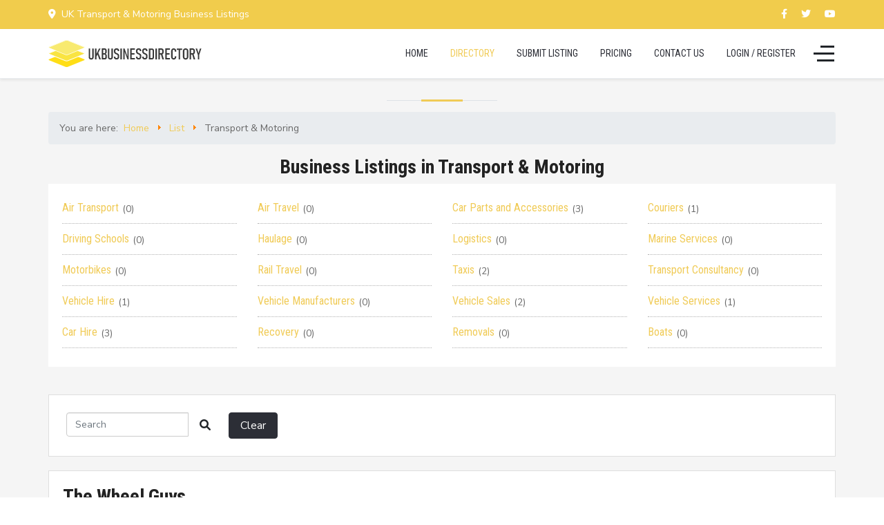

--- FILE ---
content_type: text/html; charset=utf-8
request_url: https://www.ukbusinessdirectory.uk/list/transport-and-motoring
body_size: 6731
content:

<!DOCTYPE html>
<html lang="en-gb" dir="ltr">
   <head>
      <meta http-equiv="X-UA-Compatible" content="IE=edge" />
      <meta name="viewport" content="width=device-width, initial-scale=1" />
      <meta name="HandheldFriendly" content="true" />
      <meta name="apple-mobile-web-app-capable" content="YES" />
      <link rel="stylesheet" href="https://use.fontawesome.com/releases/v6.1.1/css/all.css" >
      <link rel="stylesheet" href="/components/com_sppagebuilder/assets/css/sppagebuilder.css">
		<script type="text/javascript">
		(function(c,l,a,r,i,t,y){
			c[a]=c[a]||function(){(c[a].q=c[a].q||[]).push(arguments)};
			t=l.createElement(r);t.async=1;t.src="https://www.clarity.ms/tag/"+i;
			y=l.getElementsByTagName(r)[0];y.parentNode.insertBefore(t,y);
		})(window, document, "clarity", "script", "cbol76n1ru");
	</script>
	   <meta charset="utf-8" />
	<base href="https://www.ukbusinessdirectory.uk/list/transport-and-motoring" />
	<meta name="keywords" content="business directory, local businesses, uk companies, Air Transport, Air Travel, Car Parts and Accessories, Couriers, Driving Schools, Haulage, Logistics, Marine Services, Motorbikes, Rail Travel, Taxis, Transport Consultancy, Vehicle Hire, Vehicle Manufacturers, Vehicle Sales, Vehicle Services, Car Hire, Recovery, Removals, Boats" />
	<meta name="description" content="Transport &amp; Motoring UK business listings. Browse our directory of verified local and UK wide businesses and companies." />
	<title>UK Transport &amp; Motoring Business Listings</title>
	<link href="https://www.ukbusinessdirectory.uk/images/tz_charity/favicon.png" rel="shortcut icon" type="" />
	<link href="/media/jui/css/chosen.css?95a1d19b6f29c859cfbe5d783adc61ef" rel="stylesheet" />
	<link href="/media/jui/css/jquery.searchtools.css?95a1d19b6f29c859cfbe5d783adc61ef" rel="stylesheet" />
	<link href="/templates/system/css/system.css?95a1d19b6f29c859cfbe5d783adc61ef" rel="stylesheet" />
	<link href="https://www.ukbusinessdirectory.uk/templates/tz_charity/css/style-84f8f606dea8ce041a5860ae1b36dcef.css?95a1d19b6f29c859cfbe5d783adc61ef" rel="stylesheet" />
	<link href="https://www.ukbusinessdirectory.uk/templates/tz_charity/css/custom.css?95a1d19b6f29c859cfbe5d783adc61ef" rel="stylesheet" />
	<link href="https://www.ukbusinessdirectory.uk/media/astroid/assets/css/animate.min.css?95a1d19b6f29c859cfbe5d783adc61ef" rel="stylesheet" />
	<link href="https://fonts.googleapis.com/css?family=Nunito+Sans:200,200i,300,300i,400,400i,600,600i,700,700i,800,800i,900,900i|Roboto+Condensed:300,300i,400,400i,700,700i" rel="stylesheet" />
	<link href="/templates/tz_jollyany/css/custom.css" rel="stylesheet" />
	<link href="https://www.ukbusinessdirectory.uk/templates/tz_charity/css/astroid-877edcec7f694c07bba12d508fcde8ba.css" rel="stylesheet" />
	<style>
#topbar-section-531555558345677{color:rgb(255, 255, 255) !important; }#topbar-section-531555558345677 a{color:rgb(255, 255, 255) !important; }#topbar-section-531555558345677 a:hover{color:rgb(44, 46, 54) !important; }#footer-section-1528971627712{color:rgb(102, 102, 102) !important; }#footer-section-1528971627712 a{color:rgb(142, 142, 142) !important; }#footer-section-1528971627712 a:hover{color:rgb(240, 203, 87) !important; }
	</style>
	<script type="application/json" class="joomla-script-options new">{"csrf.token":"4672b470b12d261982afa118dd534a35","system.paths":{"root":"","base":""}}</script>
	<script src="/media/jui/js/jquery.min.js?95a1d19b6f29c859cfbe5d783adc61ef"></script>
	<script src="/media/jui/js/jquery-noconflict.js?95a1d19b6f29c859cfbe5d783adc61ef"></script>
	<script src="/media/jui/js/jquery-migrate.min.js?95a1d19b6f29c859cfbe5d783adc61ef"></script>
	<script src="/templates/tz_charity/js/jui/bootstrap.min.js?95a1d19b6f29c859cfbe5d783adc61ef"></script>
	<script src="/media/system/js/core.js?95a1d19b6f29c859cfbe5d783adc61ef"></script>
	<script src="/media/system/js/multiselect.js?95a1d19b6f29c859cfbe5d783adc61ef"></script>
	<script src="/media/jui/js/chosen.jquery.min.js?95a1d19b6f29c859cfbe5d783adc61ef"></script>
	<script src="/media/jui/js/jquery.searchtools.min.js?95a1d19b6f29c859cfbe5d783adc61ef"></script>
	<!--[if lt IE 9]><script src="/media/system/js/html5fallback.js?95a1d19b6f29c859cfbe5d783adc61ef"></script><![endif]-->
	<script src="/media/system/js/mootools-core.js?95a1d19b6f29c859cfbe5d783adc61ef"></script>
	<script src="/media/system/js/mootools-more.js?95a1d19b6f29c859cfbe5d783adc61ef"></script>
	<script src="https://www.ukbusinessdirectory.uk/templates/tz_charity/js/vendor/jquery.easing.min.js?95a1d19b6f29c859cfbe5d783adc61ef"></script>
	<script src="https://www.ukbusinessdirectory.uk/templates/tz_charity/js/vendor/bootstrap/popper.min.js?95a1d19b6f29c859cfbe5d783adc61ef"></script>
	<script src="https://www.ukbusinessdirectory.uk/templates/tz_charity/js/vendor/bootstrap/bootstrap.min.js?95a1d19b6f29c859cfbe5d783adc61ef"></script>
	<script src="https://www.ukbusinessdirectory.uk/templates/tz_charity/js/vendor/jquery.astroidmobilemenu.js?95a1d19b6f29c859cfbe5d783adc61ef"></script>
	<script src="https://www.ukbusinessdirectory.uk/templates/tz_charity/js/vendor/jquery.jdmegamenu.js?95a1d19b6f29c859cfbe5d783adc61ef"></script>
	<script src="https://www.ukbusinessdirectory.uk/templates/tz_charity/js/vendor/jquery.offcanvas.js?95a1d19b6f29c859cfbe5d783adc61ef"></script>
	<script src="https://www.ukbusinessdirectory.uk/templates/tz_charity/js/script.js?95a1d19b6f29c859cfbe5d783adc61ef"></script>
	<script>
jQuery(function($){ initTooltips(); $("body").on("subform-row-add", initTooltips); function initTooltips (event, container) { container = container || document;$(container).find(".hasTooltip").tooltip({"html": true,"container": "body"});} });jQuery(document).ready(function() {
				Joomla.JMultiSelect('adminForm');
			});
	jQuery(function ($) {
		initChosen();
		$("body").on("subform-row-add", initChosen);

		function initChosen(event, container)
		{
			container = container || document;
			$(container).find("select").chosen({"disable_search_threshold":10,"search_contains":true,"allow_single_deselect":true,"placeholder_text_multiple":"Type or select some options","placeholder_text_single":"Select an option","no_results_text":"No results match"});
		}
	});
	
				(function($){
					$(document).ready(function() {
						$('#adminForm').searchtools(
							{"filtersHidden":0,"defaultLimit":"20","searchFieldSelector":"#filter_search","orderFieldSelector":"#list_fullordering","formSelector":"#adminForm"}
						);
					});
				})(jQuery);
			
	</script>

   






            </head>
<body class="site astroid-framework com-ukdir view-listings layout-default itemid-109 list tp-style-11 ltr en-GB">
   <div id="astroid-preloader" class="d-flex align-items-center">
   <div class="sk-rotating-plane"></div></div><a id="astroid-backtotop" class="square hideonsm hideonxs" href="javascript:void(0)" style="background:rgb(247, 194, 33);"><i class="fas fa-arrow-up" style="font-size:20px; color:rgb(34, 34, 34);line-height:20px;  padding: 2px"></i></a><div class="astroid-container"><div class="astroid-offcanvas d-none d-init" id="astroid-offcanvas">
   <div class="burger-menu-button active">
      <button type="button" class="button close-offcanvas offcanvas-close-btn">
         <span class="box">
            <span class="inner"></span>
         </span>
      </button>
   </div>
   <div class="astroid-offcanvas-inner">
         </div>
</div>

<div class="astroid-mobilemenu d-none d-init" data-class-prefix="astroid-mobilemenu" id="astroid-mobilemenu">
<div class="burger-menu-button active">
   <button type="button" class="button close-offcanvas offcanvas-close-btn">
      <span class="box">
         <span class="inner"></span>
      </span>
   </button>
</div>
   <ul class="astroid-mobile-menu d-none"><li class="nav-item nav-item-id-101 nav-item-level-1 nav-item-default"><!--menu link starts-->
<a href="/" title="Home" class=" nav-link item-link-component item-level-1" data-drop-action="hover">
   <span class="nav-title">
                                          Home                              </span>
   </a>
<!--menu link ends--></li><li class="nav-item nav-item-id-109 nav-item-level-1 nav-item-current nav-item-active"><!--menu link starts-->
<a href="/list?Itemid=109" title="Directory" class=" nav-link active item-link-url item-level-1" data-drop-action="hover">
   <span class="nav-title">
                                          Directory                              </span>
   </a>
<!--menu link ends--></li><li class="nav-item nav-item-id-104 nav-item-level-1"><!--menu link starts-->
<a href="/submit-listing" title="Submit Listing" class=" nav-link item-link-component item-level-1" data-drop-action="hover">
   <span class="nav-title">
                                          Submit Listing                              </span>
   </a>
<!--menu link ends--></li><li class="nav-item nav-item-id-105 nav-item-level-1"><!--menu link starts-->
<a href="/pricing" title="Pricing" class=" nav-link item-link-component item-level-1" data-drop-action="hover">
   <span class="nav-title">
                                          Pricing                              </span>
   </a>
<!--menu link ends--></li><li class="nav-item nav-item-id-114 nav-item-level-1"><!--menu link starts-->
<a href="/contact-us" title="Contact Us" class=" nav-link item-link-component item-level-1" data-drop-action="hover">
   <span class="nav-title">
                                          Contact Us                              </span>
   </a>
<!--menu link ends--></li><li class="nav-item nav-item-id-102 nav-item-level-1"><!--menu link starts-->
<a href="/login" title="Login / Register" class=" nav-link item-link-component item-level-1" data-drop-action="hover">
   <span class="nav-title">
                                          Login / Register                              </span>
   </a>
<!--menu link ends--></li></ul></div>
<div class="astroid-content"><div style="" class="astroid-layout astroid-layout-wide"><div class="astroid-wrapper"><section id='topbar-section-531555558345677' class='astroid-section top-bar' style='background-color:rgb(241, 204, 76)' data-animation='' data-animation-delay='' ><div class='container'><div id="astroid-row-151555558345677" class="row astroid-row"><div id="astroid-column-911555558345677" class="astroid-column col-lg-9" style="" data-animation="" data-animation-delay="500" ><div class="astroid-module-position hideonmd" id="social-icons-821555558388731" style="" data-animation="" data-animation-delay="" >
<div class="astroid-contact-info">
         <span class="mr-3 d-inline-block">
                     <i class="fas fa-map-marker-alt mr-1"></i>
                           UK Transport & Motoring Business Listings      </span>
   
   
   
   
   </div></div></div><div id="astroid-column-181555558361540" class="astroid-column col-lg-3" style="" data-animation="" data-animation-delay="500" ><div class="astroid-module-position float-right hideonxs hideonsm" id="information-471555558453611" style="" data-animation="" data-animation-delay="" >
<ul class="nav navVerticalView astroid-social-icons">
   <li><a  href="https://www.facebook.com" target="_blank" rel="noopener"><i class="fab fa-facebook-f"></i></a></li><li><a  href="https://twitter.com" target="_blank" rel="noopener"><i class="fab fa-twitter"></i></a></li><li><a  href="https://www.youtube.com" target="_blank" rel="noopener"><i class="fab fa-youtube"></i></a></li></ul></div></div></div></div></section><section id='header-section-1529472563843' class='astroid-section astroid-header-section shadow-sm border-bottom' style='' data-animation='' data-animation-delay='2000' ><div class='container'><div id="astroid-row-1529472563843" class="row no-gutters astroid-row"><div id="astroid-column-1529472563843" class="astroid-column col-lg-12" style="" data-animation="" data-animation-delay="500" ><div class="astroid-module-position" id="charity-header-1529472563843" style="" data-animation="" data-animation-delay="" ><!-- header starts -->
<header data-megamenu data-megamenu-class=".has-megamenu" data-megamenu-content-class=".megamenu-container" data-dropdown-arrow="false" data-header-offset="true" data-transition-speed="100" data-animation="slide" data-easing="linear" data-trigger="hover" data-megamenu-submenu-class=".nav-submenu,.nav-submenu-static" id="astroid-header" class="astroid-header astroid-horizontal-header astroid-horizontal-right-header">
   <div class="d-flex flex-row justify-content-between">
               <div class="d-flex d-lg-none justify-content-start">
            <div class="header-mobilemenu-trigger d-lg-none burger-menu-button align-self-center" data-offcanvas="#astroid-mobilemenu" data-effect="mobilemenu-slide">
               <button class="button" type="button"><span class="box"><span class="inner"></span></span></button>
            </div>
         </div>
            <div class="header-left-section d-flex justify-content-between">
         <!-- logo starts -->
<!-- <div class=""> -->
   <!-- image logo starts -->
      <a class="astroid-logo astroid-logo-image d-flex align-items-center mr-0 mr-lg-4" href="https://www.ukbusinessdirectory.uk/">
               <img src="https://www.ukbusinessdirectory.uk/images/uk-business-directory.png" alt="UK Business Directory" class="astroid-logo-default" />
                     <img src="https://www.ukbusinessdirectory.uk/images/uk-business-directory.png" alt="UK Business Directory" class="astroid-logo-mobile" />
                     <img src="https://www.ukbusinessdirectory.uk/images/tz_jollyany/logo.png" alt="UK Business Directory" class="astroid-logo-sticky" />
         </a>
   <!-- image logo ends -->
<!-- </div> -->
<!-- logo ends -->
               </div>
                     <div class="header-right-section d-flex justify-content-end">
            <div class=" align-self-center px-2 d-none d-lg-block"><ul class="nav astroid-nav d-none d-lg-flex"><li data-position="right" class="nav-item nav-item-id-101 nav-item-level-1 nav-item-default"><!--menu link starts-->
<a href="/" title="Home" class=" nav-link item-link-component item-level-1" data-drop-action="hover">
   <span class="nav-title">
                                          Home                              </span>
   </a>
<!--menu link ends--></li><li data-position="right" class="nav-item nav-item-id-109 nav-item-level-1 nav-item-current nav-item-active"><!--menu link starts-->
<a href="/list?Itemid=109" title="Directory" class=" nav-link active item-link-url item-level-1" data-drop-action="hover">
   <span class="nav-title">
                                          Directory                              </span>
   </a>
<!--menu link ends--></li><li data-position="right" class="nav-item nav-item-id-104 nav-item-level-1"><!--menu link starts-->
<a href="/submit-listing" title="Submit Listing" class=" nav-link item-link-component item-level-1" data-drop-action="hover">
   <span class="nav-title">
                                          Submit Listing                              </span>
   </a>
<!--menu link ends--></li><li data-position="right" class="nav-item nav-item-id-105 nav-item-level-1"><!--menu link starts-->
<a href="/pricing" title="Pricing" class=" nav-link item-link-component item-level-1" data-drop-action="hover">
   <span class="nav-title">
                                          Pricing                              </span>
   </a>
<!--menu link ends--></li><li data-position="right" class="nav-item nav-item-id-114 nav-item-level-1"><!--menu link starts-->
<a href="/contact-us" title="Contact Us" class=" nav-link item-link-component item-level-1" data-drop-action="hover">
   <span class="nav-title">
                                          Contact Us                              </span>
   </a>
<!--menu link ends--></li><li data-position="right" class="nav-item nav-item-id-102 nav-item-level-1"><!--menu link starts-->
<a href="/login" title="Login / Register" class=" nav-link item-link-component item-level-1" data-drop-action="hover">
   <span class="nav-title">
                                          Login / Register                              </span>
   </a>
<!--menu link ends--></li></ul></div>                           <div class="header-offcanvas-trigger burger-menu-button align-self-center d-block" data-offcanvas="#astroid-offcanvas" data-effect="st-effect-2" data-direction="offcanvasDirLeft" >
                  <button type="button" class="button">
                     <span class="box">
                        <span class="inner"></span>
                     </span>
                  </button>
               </div>
                                 </div>
         </div>
</header>
<!-- header ends --></div></div></div></div></section><section id='content-section-1528971561366' class='astroid-section astroid-component-section py-5' style='background-color:rgb(245, 245, 245)' data-animation='' data-animation-delay='' ><div class='container'><div id="astroid-row-1528971561366" class="row astroid-row"><div id="astroid-column-511555906566780" class="astroid-column col-lg-12" style="" data-animation="" data-animation-delay="500" ><div class="astroid-message" id="alert-message-711555907090073" style="" data-animation="" data-animation-delay="" ><div id="system-message-container">
   </div>
</div><div class="astroid-component" id="component-area-1121555907157112" style="" data-animation="" data-animation-delay="" ><div class="astroid-component-area">
   <script>
getListed = function(c, sc) {
	location.href = '/submit-listing?c=' + c + '&sc=' + sc;
}
</script>
<ul itemscope="" itemtype="https://schema.org/BreadcrumbList" class="breadcrumb"><li>You are here: &nbsp;</li>
<li><a href="/./" class="pathway"><span>Home</span></a><span class="divider"><img src="/media/system/images/arrow.png"></span></li>
<li><a href="/list" class="pathway"><span>List</span></a><span class="divider"><img src="/media/system/images/arrow.png" alt=""></span></li>
<li>Transport & Motoring</li>
</ul>

<div class="sppb-section heading-top-border">
<div class="sppb-section-title sppb-text-center"><h2 class="sppb-title-heading">Business Listings in Transport & Motoring</h2></div>
</div>
<div class="sppb-row-container" id="accordion">
	<div class="sppb-row">
			<div class="sppb-col-xs-12 sppb-col-sm-6 sppb-col-lg-3">
			<div class="subcat">
				<h4 class="cattitle"><a href="/list/transport-and-motoring/air-transport" title="Air Transport">Air Transport</a></h4> <span class="catcount">(0)</span>
			</div>
		</div>
			<div class="sppb-col-xs-12 sppb-col-sm-6 sppb-col-lg-3">
			<div class="subcat">
				<h4 class="cattitle"><a href="/list/transport-and-motoring/air-travel" title="Air Travel">Air Travel</a></h4> <span class="catcount">(0)</span>
			</div>
		</div>
			<div class="sppb-col-xs-12 sppb-col-sm-6 sppb-col-lg-3">
			<div class="subcat">
				<h4 class="cattitle"><a href="/list/transport-and-motoring/car-parts-and-accessories" title="Car Parts and Accessories">Car Parts and Accessories</a></h4> <span class="catcount">(3)</span>
			</div>
		</div>
			<div class="sppb-col-xs-12 sppb-col-sm-6 sppb-col-lg-3">
			<div class="subcat">
				<h4 class="cattitle"><a href="/list/transport-and-motoring/couriers" title="Couriers">Couriers</a></h4> <span class="catcount">(1)</span>
			</div>
		</div>
			<div class="sppb-col-xs-12 sppb-col-sm-6 sppb-col-lg-3">
			<div class="subcat">
				<h4 class="cattitle"><a href="/list/transport-and-motoring/driving-schools" title="Driving Schools">Driving Schools</a></h4> <span class="catcount">(0)</span>
			</div>
		</div>
			<div class="sppb-col-xs-12 sppb-col-sm-6 sppb-col-lg-3">
			<div class="subcat">
				<h4 class="cattitle"><a href="/list/transport-and-motoring/haulage" title="Haulage">Haulage</a></h4> <span class="catcount">(0)</span>
			</div>
		</div>
			<div class="sppb-col-xs-12 sppb-col-sm-6 sppb-col-lg-3">
			<div class="subcat">
				<h4 class="cattitle"><a href="/list/transport-and-motoring/logistics" title="Logistics">Logistics</a></h4> <span class="catcount">(0)</span>
			</div>
		</div>
			<div class="sppb-col-xs-12 sppb-col-sm-6 sppb-col-lg-3">
			<div class="subcat">
				<h4 class="cattitle"><a href="/list/transport-and-motoring/marine-services" title="Marine Services">Marine Services</a></h4> <span class="catcount">(0)</span>
			</div>
		</div>
			<div class="sppb-col-xs-12 sppb-col-sm-6 sppb-col-lg-3">
			<div class="subcat">
				<h4 class="cattitle"><a href="/list/transport-and-motoring/motorbikes" title="Motorbikes">Motorbikes</a></h4> <span class="catcount">(0)</span>
			</div>
		</div>
			<div class="sppb-col-xs-12 sppb-col-sm-6 sppb-col-lg-3">
			<div class="subcat">
				<h4 class="cattitle"><a href="/list/transport-and-motoring/rail-travel" title="Rail Travel">Rail Travel</a></h4> <span class="catcount">(0)</span>
			</div>
		</div>
			<div class="sppb-col-xs-12 sppb-col-sm-6 sppb-col-lg-3">
			<div class="subcat">
				<h4 class="cattitle"><a href="/list/transport-and-motoring/taxis" title="Taxis">Taxis</a></h4> <span class="catcount">(2)</span>
			</div>
		</div>
			<div class="sppb-col-xs-12 sppb-col-sm-6 sppb-col-lg-3">
			<div class="subcat">
				<h4 class="cattitle"><a href="/list/transport-and-motoring/transport-consultancy" title="Transport Consultancy">Transport Consultancy</a></h4> <span class="catcount">(0)</span>
			</div>
		</div>
			<div class="sppb-col-xs-12 sppb-col-sm-6 sppb-col-lg-3">
			<div class="subcat">
				<h4 class="cattitle"><a href="/list/transport-and-motoring/vehicle-hire" title="Vehicle Hire">Vehicle Hire</a></h4> <span class="catcount">(1)</span>
			</div>
		</div>
			<div class="sppb-col-xs-12 sppb-col-sm-6 sppb-col-lg-3">
			<div class="subcat">
				<h4 class="cattitle"><a href="/list/transport-and-motoring/vehicle-manufacturers" title="Vehicle Manufacturers">Vehicle Manufacturers</a></h4> <span class="catcount">(0)</span>
			</div>
		</div>
			<div class="sppb-col-xs-12 sppb-col-sm-6 sppb-col-lg-3">
			<div class="subcat">
				<h4 class="cattitle"><a href="/list/transport-and-motoring/vehicle-sales" title="Vehicle Sales">Vehicle Sales</a></h4> <span class="catcount">(2)</span>
			</div>
		</div>
			<div class="sppb-col-xs-12 sppb-col-sm-6 sppb-col-lg-3">
			<div class="subcat">
				<h4 class="cattitle"><a href="/list/transport-and-motoring/vehicle-services" title="Vehicle Services">Vehicle Services</a></h4> <span class="catcount">(1)</span>
			</div>
		</div>
			<div class="sppb-col-xs-12 sppb-col-sm-6 sppb-col-lg-3">
			<div class="subcat">
				<h4 class="cattitle"><a href="/list/transport-and-motoring/car-hire" title="Car Hire">Car Hire</a></h4> <span class="catcount">(3)</span>
			</div>
		</div>
			<div class="sppb-col-xs-12 sppb-col-sm-6 sppb-col-lg-3">
			<div class="subcat">
				<h4 class="cattitle"><a href="/list/transport-and-motoring/recovery" title="Recovery">Recovery</a></h4> <span class="catcount">(0)</span>
			</div>
		</div>
			<div class="sppb-col-xs-12 sppb-col-sm-6 sppb-col-lg-3">
			<div class="subcat">
				<h4 class="cattitle"><a href="/list/transport-and-motoring/removals" title="Removals">Removals</a></h4> <span class="catcount">(0)</span>
			</div>
		</div>
			<div class="sppb-col-xs-12 sppb-col-sm-6 sppb-col-lg-3">
			<div class="subcat">
				<h4 class="cattitle"><a href="/list/transport-and-motoring/boats" title="Boats">Boats</a></h4> <span class="catcount">(0)</span>
			</div>
		</div>
		</div>
</div>


<script>
jQuery('#accordion').on('show.bs.collapse', function () {
	jQuery('#accordion div.collapse').collapse('hide');
});
</script>

<form action="https://www.ukbusinessdirectory.uk/list/transport-and-motoring" method="post"
      name="adminForm" id="adminForm">

<div class="js-stools clearfix">
	<div class="clearfix">
		<div class="js-stools-container-bar">
			<div class="btn-wrapper input-append">
				<input type="text" name="filter[search]" id="filter_search"  value="" class="form-control js-stools-search-string"     placeholder="Search"         />
				<button type="submit" class="btn hasTooltip" title=""
					data-original-title="Search">
					<i class="fa fa-search"></i>
				</button>
			</div>
						
			<div class="btn-wrapper">
				<button type="button" class="btn btn-primary js-stools-btn-clear" title=""
					data-original-title="Clear"
					onclick="jQuery(this).closest('form').find('input').val('');">
					Clear				</button>
			</div>
		</div>
	</div>
	</div>
<div id="listings">
			<div class=" listing_1">
			<div><h2 class="l_title">The Wheel Guys</h2></div>
						<p class="list_descr">At The Wheel Guys, we are passionate about offering the best in alloy wheels to enhance your vehicle's performance and style. We provide a wide range of top-quality alloy wheels, designed to deliver durability, strength, and a visually striking appearance. </p>
			<div class="l_foot"><span class="l_cat">Transport & Motoring > Car Parts and Accessories</span><span class="r_more"><a href="/listing/the-wheel-guys-216" title="The Wheel Guys Listing Details">View Details</a></span><span class="l_loc"></span></div>
		</div>
			<div class=" listing_2">
			<div><h2 class="l_title">Twenty47 Logistics Pvt Ltd</h2></div>
						<p class="list_descr">Our affordable UK same day delivery service ensures urgent shipments reach their destination quickly and securely. With fast, reliable, and cost-effective courier solutions, we offer tailored options to meet all your delivery needs across the UK.</p>
			<div class="l_foot"><span class="l_cat">Transport & Motoring > Couriers</span><span class="r_more"><a href="/listing/twenty47-logistics-pvt-ltd-229" title="Twenty47 Logistics Pvt Ltd Listing Details">View Details</a></span><span class="l_loc"></span></div>
		</div>
			<div class=" listing_1">
			<div><h2 class="l_title">Tyre Safety Centre </h2></div>
						<p class="list_descr">Tyre Safety Centre offers expert vehicle services, including wheel alignment, TPMS, and general maintenance. With top-tier service and tyres from brands like Calibre, Riviera, and Ronal, TSC ensures quality. Contact us at +44(0)28 8676 2528 for all your tyre needs in the UK.</p>
			<div class="l_foot"><span class="l_cat">Transport & Motoring > Vehicle Services</span><span class="r_more"><a href="/listing/tyre-safety-centre-159" title="Tyre Safety Centre  Listing Details">View Details</a></span><span class="l_loc"></span></div>
		</div>
			<div class=" listing_2">
			<div><h2 class="l_title">Ecotyre Services</h2></div>
						<p class="list_descr">EcoTyre Services specializes in tyre fitting, mobile tyre services, alloy wheel protection, and wheel alignment. Serving Biggleswade, Letchworth, Stevenage, and nearby areas, they’re your trusted choice for all tyre needs. Learn more at www.ecotyre-services.co.uk.</p>
			<div class="l_foot"><span class="l_cat">Transport & Motoring > Car Parts and Accessories</span><span class="r_more"><a href="/listing/ecotyre-services-158" title="Ecotyre Services Listing Details">View Details</a></span><span class="l_loc"></span></div>
		</div>
			<div class=" listing_1">
			<div><h2 class="l_title">KAP Motor Group</h2></div>
						<p class="list_descr">KAP Motor Group in Folkestone, Kent, offers over 60 years of expertise, providing a wide range of new and used vehicles and expert car care. Explore www.kapmotorgroup.co.uk or call 01303 228200 today.</p>
			<div class="l_foot"><span class="l_cat">Transport & Motoring > Vehicle Sales</span><span class="r_more"><a href="/listing/kap-motor-group-157" title="KAP Motor Group Listing Details">View Details</a></span><span class="l_loc"></span></div>
		</div>
			<div class=" listing_2">
			<div><h2 class="l_title">Elite Direct Ltd</h2></div>
						<p class="list_descr">Elite Direct Ltd is a modern garage in Rainham Essex providing various products and services including MOT, TPMS, Wheels, Tyres, Exhausts, Brakes and more. Visit the Website now to book our website or visit our garage. You can also contact us at 1708525577.</p>
			<div class="l_foot"><span class="l_cat">Transport & Motoring > Car Parts and Accessories</span><span class="r_more"><a href="/listing/elite-direct-ltd-156" title="Elite Direct Ltd Listing Details">View Details</a></span><span class="l_loc"></span></div>
		</div>
			<div class=" listing_1">
			<div><h2 class="l_title">Travel Wise Luxury Minibuses</h2></div>
						<p class="list_descr">Welcome to Travel Wise Luxury Minibuses, your premier choice for 8-seater minibus taxi services in Tunbridge Wells! We specialize in providing safe, comfortable, and reliable transportation for groups, whether you're planning an airport transfer, a family outing, a corporate event.<br />
<br />
<br />
<br />
</p>
			<div class="l_foot"><span class="l_cat">Transport & Motoring > Taxis</span><span class="r_more"><a href="/listing/travel-wise-luxury-minibuses-142" title="Travel Wise Luxury Minibuses Listing Details">View Details</a></span><span class="l_loc"></span></div>
		</div>
			<div class=" listing_2">
			<div><h2 class="l_title">Hotline Cars Limited</h2></div>
						<p class="list_descr">Hotline Cars offers private hire taxi & transfer services in Streetly, Sutton Coldfield, Brownhills, Birmingham, Walsall, Wolverhampton, Lichfield, Cannock & surrounding areas.</p>
			<div class="l_foot"><span class="l_cat">Transport & Motoring > Taxis</span><span class="r_more"><a href="/listing/hotline-cars-limited-140" title="Hotline Cars Limited Listing Details">View Details</a></span><span class="l_loc"></span></div>
		</div>
			<div class=" listing_1">
			<div><h2 class="l_title">City Cars Lichfield</h2></div>
						<p class="list_descr">City Cars Lichfield offers a wide range of quality cars at affordable prices, with exceptional customer service and flexible financing options. Visit us for your next reliable vehicle today!</p>
			<div class="l_foot"><span class="l_cat">Transport & Motoring > Vehicle Sales</span><span class="r_more"><a href="/listing/city-cars-lichfield-139" title="City Cars Lichfield Listing Details">View Details</a></span><span class="l_loc"></span></div>
		</div>
			<div class=" listing_2">
			<div><h2 class="l_title">Surrey Cars Guildford</h2></div>
						<p class="list_descr">Planning a trip from Guildford to Heathrow? Surrey Cars Guildford offers a reliable and comfortable taxi service to ensure you reach the airport on time and stress-free. Our experienced drivers know the best routes to avoid traffic, making your journey smooth and efficient. <br />
</p>
			<div class="l_foot"><span class="l_cat">Transport & Motoring > Car Hire</span><span class="r_more"><a href="/listing/surrey-cars-guildford-138" title="Surrey Cars Guildford Listing Details">View Details</a></span><span class="l_loc"></span></div>
		</div>
	</div>
<div>
<select id="limit" name="limit" class="inputbox input-mini" size="1" onchange="this.form.submit()">
	<option value="5">5</option>
	<option value="10" selected="selected">10</option>
	<option value="15">15</option>
	<option value="20">20</option>
	<option value="25">25</option>
	<option value="30">30</option>
	<option value="50">50</option>
	<option value="100">100</option>
	<option value="0">All</option>
</select>
<div class="pagination">
<nav role="navigation" aria-label="Pagination"><ul class="pagination"><li class="d-none page-item"><a><span class="icon-first" aria-hidden="true"></span></a></li><li class="d-none page-item"><a><span class="icon-previous" aria-hidden="true"></span></a></li><li class="active page-item"><a class="page-link" href="#" aria-current="true" aria-label="Page 1">1</a></li><li class="hideonxs page-item"><a title="2" href="/list?Itemid=109&amp;start=10" class="pagenav page-link" aria-label="Go to page 2">2</a></li><li class="page-item"><a title="Next" href="/list?Itemid=109&amp;start=10" class="pagenav page-link" aria-label="Go to next page"><i class="fas fa-forward fa-xs"></i></a></li><li class="page-item"><a title="End" href="/list?Itemid=109&amp;start=10" class="pagenav page-link" aria-label="Go to end page"><i class="fas fa-fast-forward fa-xs"></i></a></li></ul></nav>
<input type="hidden" name="limitstart" value="0" />
</div><div class="paginationcounter">
Results 1 - 10 of 13</div>
	<input type="hidden" name="task" value=""/>
	<input type="hidden" name="boxchecked" value="0"/>
	<input type="hidden" name="filter_order" value="id"/>
	<input type="hidden" name="filter_order_Dir" value=""/>
	<input type="hidden" name="4672b470b12d261982afa118dd534a35" value="1" /></div>

</form>

</div></div></div></div></div></section><section id='footer-section-1528971627712' class='astroid-section astroid-footer-section py-4' style='background-color:rgb(12, 12, 12)' data-animation='' data-animation-delay='' ><div class='container'><div id="astroid-row-1528971627712" class="row astroid-row"><div id="astroid-column-1528971627712" class="astroid-column col-lg-6" style="" data-animation="" data-animation-delay="500" ><div class="astroid-module-position" id="charity-footer-1528971723326" style="" data-animation="" data-animation-delay="" ><div id="astroid-footer" class="astroid-footer">© UK Business Directory 2025.</div> </div></div><div id="astroid-column-871555647983933" class="astroid-column col-lg-6" style="" data-animation="" data-animation-delay="500" ><div class="astroid-module-position float-right" id="menu-footer-401555647992877" style="" data-animation="" data-animation-delay="" >      <div class="moduletable ">
            <ul class="nav menu menu-module navVerticalView ">
<li class="item-107"><a href="/terms-and-conditions" >Terms and Conditions</a></li><li class="item-115"><a href="/privacy-policy" >Privacy Policy</a></li><li class="item-108"><a href="/contact-us" >Contact Us</a></li></ul>      </div>
      </div></div></div></div></section></div></div></div></div>
</body>
</html>

--- FILE ---
content_type: text/css
request_url: https://www.ukbusinessdirectory.uk/templates/tz_charity/css/custom.css?95a1d19b6f29c859cfbe5d783adc61ef
body_size: 2275
content:
:root {
  --main-clr: #fffdd8;
}

.nav-tabs > li {
    background: none;
    padding: 0;
}
.nav-tabs > li, dl.tabs > dt, .nav-pills > li {
    float: left;
}
.nav-tabs > li > a.active, dl.tabs > dt.open a {
    cursor: default;
    border-top: 1px solid #f1cc4c;
    border-bottom: none;
    padding-bottom: 21px;
    background: #ffffff;
}
.nav-tabs > li > a, dl.tabs > dt a {
    color: #555555;
    padding: 20px 15px;
    padding-bottom: 20px;
    margin: 0 0 -1px;
    background: #f5f5f5;
    font-weight: 400;
    text-decoration: none;
    border: 1px solid #f1f1f1;
	border-top-color: rgb(241, 241, 241);
	border-top-style: solid;
	border-top-width: 1px;
	border-bottom-color: rgb(241, 241, 241);
	border-bottom-style: solid;
	border-bottom-width: 1px;
    -webkit-border-radius: 0 0 0 0;
    -moz-border-radius: 0 0 0 0;
    border-radius: 0 0 0 0;
    -webkit-transition: background 0.2s ease-in;
    -moz-transition: background 0.2s ease-in;
    -o-transition: background 0.2s ease-in;
    transition: background 0.2s ease-in;
}
.nav > li > a {
    display: block;
}

span.star {
	color: red;
}
span.sppb-pricing-price {
	font-size: 160% !important;
	color: rgb(240, 203, 87);
	font-weight: bold;
}
h3.sppb-pricing-title {
	font-size: 160% !important;
}
a.sppb-btn {
	background-color: #0c0c0c;
	color: #ffffff !important;
}
div.pricing-header {
	margin-bottom: 85px;
}
div.sppb-pricing-features > ul > li {
	padding: 4px 0px !important;
	font-size: 110%;
}

label.invalid {
    color: #c0392b;
    font-weight: bold;
}

input.invalid, textarea.invalid {
    border: 1px solid #c0392b;
    background: #f2dede;
}

.nav-tabs > li > a.active, dl.tabs > dt.open a {
    border-top: 3px solid #f1cc4c;
    font-weight: bold;
    font-size: 110%;
    color: #3E3E3E;
}
.nav-tabs > li, dl.tabs > dt, .nav-pills > li {
	position: relative;
	bottom: 1px;
}
span.yr {
	font-weight: bold;
	font-size: 125%;
	letter-spacing: -1px;
}


/* Begin main menu profile icon css */
ul.astroid-nav > li.nav-item-id-110 > a.item-level-1 > span {
	min-width: 26px;
}
ul.astroid-nav > li.nav-item-id-110 > a.item-level-1 > span:before, ul.astroid-mobile-menu > li.nav-item-id-110 > a.item-level-1 > span:before {
	content: "\f2bd";
	font-weight: 900;
	font-family: "Font Awesome 5 Free";
	font-style: normal;
	font-variant: normal;
	text-rendering: auto;
	line-height: 1;
	font-size: 195%;
	position: absolute;
}
ul.astroid-nav > li.nav-item-id-110 > a.item-level-1 > span:before {
	bottom: -2px;
}
ul.astroid-mobile-menu > li.nav-item-id-110 > a.item-level-1 > span:before {
	bottom: 15px;
}
ul.astroid-nav > li.nav-item-id-110 > a.item-level-1 > span > i {
	display: none;
}
/* End main menu profile icon css */


/* Begin Userprofile Page CSS */
div.profile {
	background: #FFF;
	padding: 39px;
	font-size: 110%;
}
div.profile > ul.btn-toolbar a.btn {
	color: #fff;
	background-color: #2c2e36;
	border-color: #2c2e36;
}
div.profile > ul.btn-toolbar {
	margin-left: -150px;
}

div.profile fieldset#users-profile-custom > legend, div.profile fieldset#users-profile-core > legend  {
	font-weight: bold;
	color: #3F3F3F;
}
div.profile dd  {
	border-bottom: 1px dotted;
	padding: 0 0 5px 0;
}
div.profile fieldset#users-profile-core > legend {
	padding: 0 0 4px 0;
}
div.profile fieldset#users-profile-custom > legend {
	padding: 20px 0 4px 0;
}
/* End Userprofile Page CSS */

/* Begin Profile Edit Page CSS */
div.profile-edit > form#member-profile {
	background: #FFF;
	padding: 40px;
}
div.profile-edit > form#member-profile legend {
	font-weight: bold;
	color: #3F3F3F;
}
@media (min-width:576px) {
	div.profile-edit > form.form-horizontal div.control-label {
		width: 190px;
	}
	div.profile-edit > form.form-horizontal div.controls {
		margin-left: 205px;
	}
}

@media (max-width:575.98px) {
	div.profile-edit > form.form-horizontal div.control-label {
		width: 100%;
		text-align: left;
	}
	div.profile-edit > form.form-horizontal div.controls {
		margin-left: 0px;
	}
	div.profile-edit > form.form-horizontal div.control-group {
		margin-bottom: 8px;
	}
	div.profile-edit > form#member-profile fieldset:nth-child(2) legend {
		margin: 20px 0 -5px 0;
	}
	span.s_link { /* Social links width on mobile */
	width: 111px !important;
	}
	div.l_content {
		direction: ltr;
	}
	div.l_logo > img {
		max-width: 120px !important;
		max-height: 90px !important;
	}
	div.l_logo {
		margin: 10px !important;
	}
}

@media (max-width:991.98px) {
	button#listbtn {
		margin: 33px auto;
		display: block;
		padding: 6px 9px;
		font-size: 110%;
	}
	.mobile-hide {
		display: none !important;
	}
}

/* Begin Listing and Search Tools CSS */

div.js-stools {
	margin: 40px 0 0 0;
	background: #FFF;
	padding: 25px 25px 25px 25px;
	border: 1px solid #DEDEDE;
}
/* End Listing and Search Tools CSS */

/* Begin Social Icons CSS */
span.s_link {
width: 115px;
height: 33px;
background: url('/images/social_iconss.png');
display: block;
border-radius: 4px;
float: left;
margin: 0px 10px 10px 0px;
}
span.s_fb {
	background-position: 0px -px;
}
span.s_tw {
	background-position: 0px -34px;
}
span.s_inst {
	background-position: 0px 33px;
}
span.s_yt {
	background-position: 0px 67px;
}
span.s_lin {
	background-position: 0px -134px;
}
/* End Social Icons CSS */

/* Begin payment methods CSS */
div.pmm {
	background: url(/images/payment_methods.png);
	width: 85px;
	height: 51px;
	display: inline-block;
	margin: 1px -4px;
	transform: scale(0.9);
}

div.pmm.americanexpress {
	background-position: 0 0
}

div.pmm.androidpay {
	background-position: 0 -56px
}

div.pmm.applepay {
	background-position: 0 -112px
}

div.pmm.bacs {
	background-position: 0 -168px
}

div.pmm.cash {
	background-position: 0 -224px
}

div.pmm.cheque {
	background-position: 0 -280px
}

div.pmm.creditcards {
	background-position: 0 -336px
}

div.pmm.delta {
	background-position: 0 -392px
}

div.pmm.dinersclubint {
	background-position: 0 -449px
}

div.pmm.directdebit {
	background-position: 0 -506px
}

div.pmm.googlepay {
	background-position: 0 -562px
}

div.pmm.maestro {
	background-position: 0 -618px
}

div.pmm.mastercard {
	background-position: 0 -674px
}

div.pmm.paypal {
	background-position: 0 -730px
}

div.pmm.solo {
	background-position: 0 -786px
}

div.pmm.visa {
	background-position: 0 -842px
}

div.pmm.visaelectron {
	background-position: 0 -898px
}


div.alert-danger div.alert-message a {
	color: #721c24;
	text-decoration: underline;
}

div.l_foot a:hover {
	color: #FFF;
}

a.ml_view, a.ml_edit, a.ml_live {
	float: right;
	color: #FFF;
	margin: 6px;
	padding: 1px 15px;
}
a.ml_view {
	background: rgb(241, 204, 76);
}
a.ml_edit {
	background-color: rgb(50, 50, 25);
}
a.ml_live {
	background: rgb(12, 12, 12);
}
fieldset#jform_keep label {
	font-weight: normal !important;
}
img.paypal {
	width: 276px;
	display: block;
	margin: 11px 0 71px -5px;
}


span.divider {
	padding: 0px 10px;
}
span.divider > img {
	position: relative;
	bottom: 3px;
}
span.catcount {
	float: left;
	padding: 0 0 0 5px;
}
h4.cattitle, h4.panel-title {
	float: left;
	font-size: 115%;
}
div.subcat {
	width: 100%;
	display: inline-block;
	border-bottom: 1px dotted #B1B1B1;
	padding: 5px 0px;
}
div.panel-collapse {
	width: 100%;
	float: left;
}
div.panel-collapse > div {
	padding: 7px 3px;
	font-size: 110%;
	border-bottom: 1px dotted #B1B1B1;
	text-align: center;
}
div.panel-collapse > div:hover {
	background: #F7F7F7;
}
div.panel-collapse > div:last-child {
	border-bottom: none;
}
span.ctgl {
	float: right;
	font-family: "Font Awesome 5 Free";
	font-weight: 900;
	cursor: pointer;
	font-size: 90%;
	color: #949494;
}
span.ctgl.collapsed::before {
    content: "\f054";
}
span.ctgl::before {
    content: "\f107";
}
div#accordion {
    background: #FFF;
    padding: 20px;
}
img.l_logo {
	max-width: 150px;
	max-height: 100px;
}
div.listing_1, div.listing_2 {
	background: #FFF;
    display: block;
    box-sizing: border-box;
    //width: calc(50% - 5px);
	margin: 0 0 20px 0;
	padding: 20px;
	border: 1px solid #DEDEDE;
}
div.paginationcounter {
	text-align: center;
}
img.l_logo {
	float: left;
	margin: 0 28px 0 10px;
}
p.list_descr {
	font-size: 110%;
}
div.l_foot {
	border-top: 1px dotted #B1B1B1;
	margin: 10px 0 -5px 0;
	overflow: hidden;
	font-weight: bold;
	font-size: 90%;
	padding: 2px 5px 0px 5px;
}
span.l_loc, span.r_more {
	float: right;
	padding: 0 0 0 20px;
}
h2.l_title {
	border-bottom: 1px dotted #B1B1B1;
	position: relative;
	padding: 0 0 6px 0px;
	margin: 0 0 20px 0;
}
h2.l_title::after {
	background: #2c2e36;
	content: " ";
	height: 1px;
	width: 80px;
	top: auto;
	position: absolute;
	left: 0;
	bottom: -1px;
}
div#limit_chzn {
	float: right;
	margin: 0 0 0 -60px;
}
div#listings {
	margin: 20px 0 0 0;
}
div.featured {
	background: wheat;
}


--- FILE ---
content_type: text/css
request_url: https://www.ukbusinessdirectory.uk/templates/tz_jollyany/css/custom.css
body_size: 163
content:
ul.astroid-nav > li.nav-item-id-110 > a.item-level-1 > span {
	min-width: 26px;
}
ul.astroid-nav > li.nav-item-id-110 > a.item-level-1 > span:before, ul.astroid-mobile-menu > li.nav-item-id-110 > a.item-level-1 > span:before {
	content: "\f2bd";
	font-weight: 900;
	font-family: "Font Awesome 5 Free";
	font-style: normal;
	font-variant: normal;
	text-rendering: auto;
	line-height: 1;
	font-size: 195%;
	position: absolute;
}
ul.astroid-nav > li.nav-item-id-110 > a.item-level-1 > span:before {
	bottom: -2px;
}
ul.astroid-mobile-menu > li.nav-item-id-110 > a.item-level-1 > span:before {
	bottom: 15px;
}
a.astroid-logo {
	display: none;
}

--- FILE ---
content_type: application/javascript
request_url: https://www.ukbusinessdirectory.uk/media/jui/js/jquery.searchtools.min.js?95a1d19b6f29c859cfbe5d783adc61ef
body_size: 1599
content:
(function($,window,document,undefined){var pluginName="searchtools";var defaults={formSelector:".js-stools-form",searchFieldSelector:".js-stools-field-search",clearBtnSelector:".js-stools-btn-clear",mainContainerSelector:".js-stools",searchBtnSelector:".js-stools-btn-search",filterBtnSelector:".js-stools-btn-filter",filterContainerSelector:".js-stools-container-filters",filtersHidden:true,listBtnSelector:".js-stools-btn-list",listContainerSelector:".js-stools-container-list",listHidden:false,orderColumnSelector:".js-stools-column-order",orderBtnSelector:".js-stools-btn-order",orderFieldSelector:".js-stools-field-order",orderFieldName:"list[fullordering]",limitFieldSelector:".js-stools-field-limit",defaultLimit:20,activeOrder:null,activeDirection:"ASC",chosenSupport:true,clearListOptions:false};function Plugin(element,options){this.element=element;this.options=$.extend({},defaults,options);this._defaults=defaults;this.theForm=$(this.options.formSelector);this.filterButton=$(this.options.formSelector+" "+this.options.filterBtnSelector);this.filterContainer=$(this.options.formSelector+" "+this.options.filterContainerSelector);this.filtersHidden=this.options.filtersHidden;this.listButton=$(this.options.formSelector+" "+this.options.listBtnSelector);this.listContainer=$(this.options.formSelector+" "+this.options.listContainerSelector);this.listHidden=this.options.listHidden;this.mainContainer=$(this.options.mainContainerSelector);this.searchButton=$(this.options.formSelector+" "+this.options.searchBtnSelector);this.searchField=$(this.options.formSelector+" "+this.options.searchFieldSelector);this.searchString=null;this.clearButton=$(this.options.clearBtnSelector);this.orderCols=$(this.options.formSelector+" "+this.options.orderColumnSelector);this.orderField=$(this.options.formSelector+" "+this.options.orderFieldSelector);this.limitField=$(this.options.formSelector+" "+this.options.limitFieldSelector);this.activeColumn=null;this.activeDirection=this.options.activeDirection;this.activeOrder=this.options.activeOrder;this.activeLimit=null;this.chosenSupport=this.options.chosenSupport;this.clearListOptions=this.options.clearListOptions;this._name=pluginName;this.init()}Plugin.prototype={init:function(){var self=this;if(!document.addEventListener){if(this.searchField.val()===this.searchField.attr("placeholder")){this.searchField.val("")}}this.searchString=this.searchField.val();if(this.filtersHidden){this.hideFilters()}else{this.showFilters()}if(this.listHidden){this.hideList()}else{this.showList()}self.filterButton.click(function(e){self.toggleFilters();e.stopPropagation();e.preventDefault()});self.listButton.click(function(e){self.toggleList();e.stopPropagation();e.preventDefault()});self.getFilterFields().each(function(i,element){self.checkFilter(element);$(element).change(function(){self.checkFilter(element)})});self.clearButton.click(function(e){self.clear()});this.createOrderField();this.orderCols.click(function(){var newOrderCol=$(this).attr("data-order");var newDirection=$(this).attr('data-direction');var newOrdering=newOrderCol+" "+newDirection;if(newOrderCol.length){self.activeColumn=newOrderCol;if(newOrdering!==self.activeOrder){self.activeDirection=newDirection;self.activeOrder=newOrdering;self.updateFieldValue(self.orderField,newOrdering)}else{self.toggleDirection()}self.theForm.submit()}})},checkFilter:function(element){var self=this;var option=$(element).find("option:selected");if(option.val()!==""){self.activeFilter(element)}else{self.deactiveFilter(element)}},clear:function(){var self=this;self.getFilterFields().each(function(i,element){$(element).val("");self.checkFilter(element);if(self.chosenSupport){$(element).trigger("liszt:updated")}});if(self.clearListOptions){self.getListFields().each(function(i,element){$(element).val("");self.checkFilter(element);if(self.chosenSupport){$(element).trigger("liszt:updated")}});$("#list_limit").val(self.options.defaultLimit);if(self.chosenSupport){$("#list_limit").trigger("liszt:updated")}}self.searchField.val("");self.theForm.submit()},activeFilter:function(element){var self=this;$(element).addClass("active");var chosenId="#"+$(element).attr("id")+"_chzn";$(chosenId).addClass("active")},deactiveFilter:function(element){var self=this;$(element).removeClass("active");var chosenId="#"+$(element).attr("id")+"_chzn";$(chosenId).removeClass("active")},getFilterFields:function(){return this.filterContainer.find("select,input")},getListFields:function(){return this.listContainer.find("select")},hideContainer:function(container){$(container).hide("fast");$(container).removeClass("shown")},showContainer:function(container){$(container).show("fast");$(container).addClass("shown")},toggleContainer:function(container){if($(container).hasClass("shown")){this.hideContainer(container)}else{this.showContainer(container)}},hideList:function(){this.hideContainer(this.listContainer);this.listButton.removeClass("btn-primary")},showList:function(){this.showContainer(this.listContainer);this.listButton.addClass("btn-primary")},toggleList:function(){this.toggleContainer(this.listContainer);if(this.listContainer.hasClass("shown")){this.listButton.addClass("btn-primary")}else{this.listButton.removeClass("btn-primary")}},hideFilters:function(){this.hideContainer(this.filterContainer);this.filterButton.removeClass("btn-primary")},showFilters:function(){this.showContainer(this.filterContainer);this.filterButton.addClass("btn-primary")},toggleFilters:function(){this.toggleContainer(this.filterContainer);if(this.filterContainer.hasClass("shown")){this.filterButton.addClass("btn-primary")}else{this.filterButton.removeClass("btn-primary")}},toggleDirection:function(){var self=this;var newDirection="ASC";if(self.activeDirection.toUpperCase()=="ASC"){newDirection="DESC"}self.activeDirection=newDirection;self.activeOrder=self.activeColumn+" "+newDirection;self.updateFieldValue(self.orderField,self.activeOrder)},createOrderField:function(){var self=this;if(!this.orderField.length){this.orderField=$("<input>").attr({type:"hidden",id:"js-stools-field-order","class":"js-stools-field-order",name:self.options.orderFieldName,value:self.activeOrder+" "+this.activeDirection});this.orderField.appendTo(this.theForm)}if(this.orderField.is("select")){this.orderCols.each(function(){var value=$(this).attr("data-order");var name=$(this).attr("data-name");var direction=$(this).attr("data-direction");if(value.length){value=value+" "+direction;var option=self.findOption(self.orderField,value);if(!option.length){var option=$("<option>");option.text(name).val(value);if($(this).hasClass("active")){option.attr("selected","selected")}self.orderField.append(option)}}});this.orderField.trigger("liszt:updated")}this.activeOrder=this.orderField.val()},updateFieldValue:function(field,newValue){var self=this;var type=field.attr("type");if(type==="hidden"||type==="text"){field.attr("value",newValue)}else if(field.is("select")){var desiredOption=field.find("option").filter(function(){return $(this).val()==newValue});if(desiredOption.length){desiredOption.attr("selected","selected")}else{var option=$("<option>");option.text(newValue).val(newValue);option.attr("selected","selected");field.append(option)}if(self.chosenSupport){field.trigger("liszt:updated")}}},findOption:function(select,value){return select.find("option").filter(function(){return $(this).val()==value})}};$.fn[pluginName]=function(options){return this.each(function(){if(!$.data(this,"plugin_"+pluginName)){$.data(this,"plugin_"+pluginName,new Plugin(this,options))}})}})(jQuery,window,document);